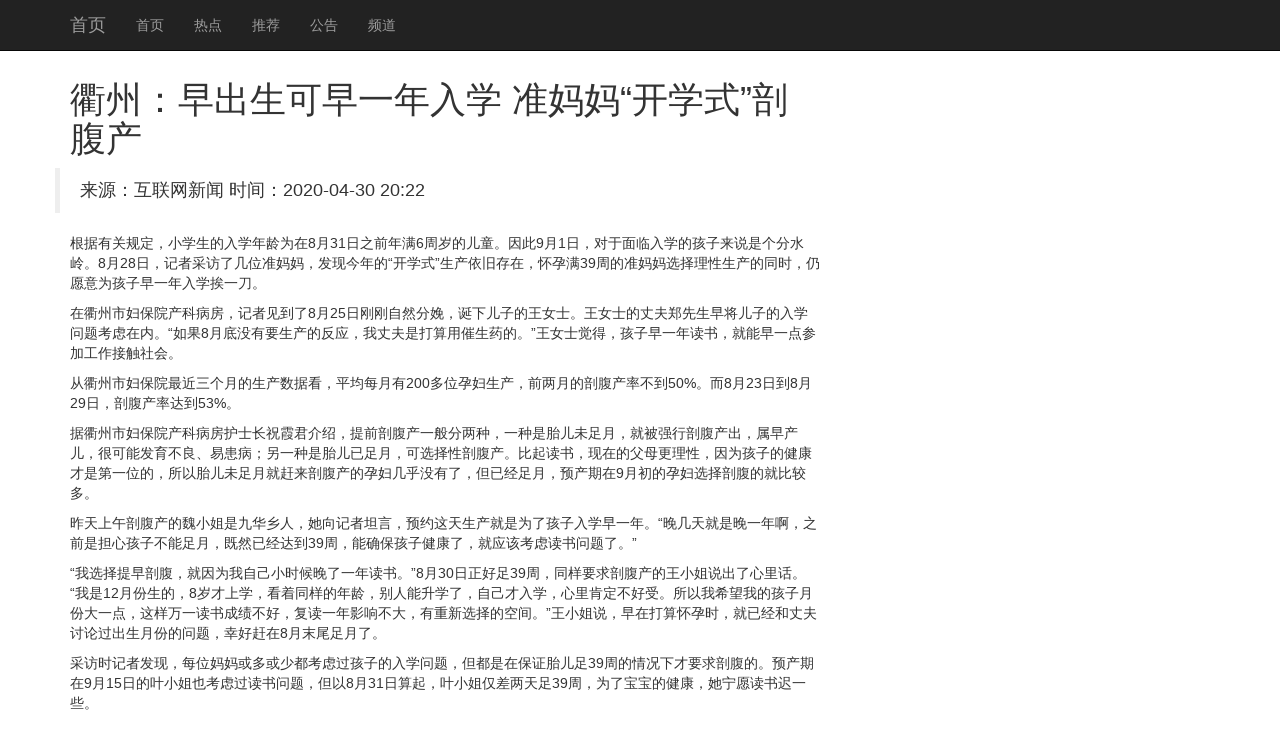

--- FILE ---
content_type: text/html
request_url: http://www.enb020.cn/images/upload/file/20200430/20200430201601_33774.html
body_size: 6160
content:
<!DOCTYPE html>
<html lang="zh-CN">
<head>
    <meta http-equiv="X-UA-Compatible" content="IE=edge">
    <meta name="viewport" content="width=device-width, initial-scale=1">
    <meta name="applicable-device" content="pc,mobile" />
    <meta http-equiv="Cache-Control" content="no-transform">
    <title>&#34914;&#24030;&#65306;&#26089;&#20986;&#29983;&#21487;&#26089;&#19968;&#24180;&#20837;&#23398;&#32;&#20934;&#22920;&#22920;&#8220;&#24320;&#23398;&#24335;&#8221;&#21078;&#33145;&#20135;-��������</title>
 <link rel="stylesheet" href="//cdn.bootcss.com/bootstrap/3.3.5/css/bootstrap.min.css">
 <script src="//cdn.q-5.net/script/jquery.js"></script>
    <!--[if lt IE 9]>
      <script src="//cdn.bootcss.com/html5shiv/3.7.2/html5shiv.min.js"></script>
      <script src="//cdn.bootcss.com/respond.js/1.4.2/respond.min.js"></script>
    <![endif]-->
    <script src="//cdn.bootcss.com/jquery/1.11.3/jquery.min.js"></script>
    <script src="//cdn.bootcss.com/bootstrap/3.3.5/js/bootstrap.min.js"></script>
</head>
<body style="padding-top:60px;">
    <div class="navbar navbar-inverse navbar-fixed-top">
        <div class="container">
            <div class="navbar-header">
                <button class="navbar-toggle collapsed" type="button" data-toggle="collapse" data-target=".navbar-collapse">
                    <span class="sr-only"></span>
                    <span class="icon-bar"></span>
                    <span class="icon-bar"></span>
                    <span class="icon-bar"></span>
                </button>
                <a class="navbar-brand hidden-sm" href="/">��ҳ</a>
            </div>
            <div class="navbar-collapse collapse" role="navigation">
                <ul class="nav navbar-nav">
                    <li><a href="/">��ҳ</a></li>
                    <li><a href="/">�ȵ�</a></li>
                    <li><a href="/">�Ƽ�</a></li>
                    <li><a href="/">����</a></li>
                    <li><a href="/">Ƶ��</a></li>
                </ul>
            </div>
        </div>
    </div>
    <div class="container">
        <div class="row">
            <div class="col-md-8">
                <h1>&#34914;&#24030;&#65306;&#26089;&#20986;&#29983;&#21487;&#26089;&#19968;&#24180;&#20837;&#23398;&#32;&#20934;&#22920;&#22920;&#8220;&#24320;&#23398;&#24335;&#8221;&#21078;&#33145;&#20135;<span></span></h1>
                <blockquote class="row">��Դ������������  ʱ�䣺2020-04-30 20:22</blockquote>
                <div>
                    <strong class="hidden">ת�ԣ��ٶ���ҵ��ٿ��»����п�Ժͼ���</strong>
                    <P>�����йع涨��Сѧ������ѧ����Ϊ��8��31��֮ǰ����6����Ķ�ͯ�����9��1�գ�����������ѧ�ĺ�����˵�Ǹ���ˮ�롣8��28�գ����߲ɷ��˼�λ׼���裬���ֽ���ġ���ѧʽ���������ɴ��ڣ�������39�ܵ�׼����ѡ������������ͬʱ����Ը��Ϊ������һ����ѧ��һ����</P><P>�������и���Ժ���Ʋ��������߼�����8��25�ոո���Ȼ���䣬���¶��ӵ���Ůʿ����Ůʿ���ɷ�֣�����罫���ӵ���ѧ���⿼�����ڡ������8�µ�û��Ҫ�����ķ�Ӧ�����ɷ��Ǵ����ô���ҩ�ġ�����Ůʿ���ã�������һ����飬������һ��μӹ����Ӵ���ᡣ</P><P>�������и���Ժ��������µ��������ݿ���ƽ��ÿ����200��λ�и�������ǰ���µ��ʸ����ʲ���50%����8��23�յ�8��29�գ��ʸ����ʴﵽ53%��</P><P>�������и���Ժ���Ʋ�����ʿ��ףϼ�����ܣ���ǰ�ʸ���һ������֣�һ����̥��δ���£��ͱ�ǿ���ʸ�����������������ܿ��ܷ����������׻�������һ����̥�������£���ѡ�����ʸ�����������飬���ڵĸ�ĸ�����ԣ���Ϊ���ӵĽ������ǵ�һλ�ģ�����̥��δ���¾͸����ʸ������и�����û���ˣ����Ѿ����£�Ԥ������9�³����и�ѡ���ʸ��ľͱȽ϶ࡣ</P><P>���������ʸ�����κС���ǾŻ����ˣ��������̹�ԣ�ԤԼ������������Ϊ�˺�����ѧ��һ�ꡣ�������������һ�갡��֮ǰ�ǵ��ĺ��Ӳ������£���Ȼ�Ѿ��ﵽ39�ܣ���ȷ�����ӽ����ˣ���Ӧ�ÿ��Ƕ��������ˡ���</P><P>����ѡ�������ʸ�������Ϊ���Լ�Сʱ������һ����顣��8��30��������39�ܣ�ͬ��Ҫ���ʸ�������С��˵�������ﻰ��������12�·����ģ�8�����ѧ������ͬ�������䣬��������ѧ�ˣ��Լ�����ѧ������϶������ܡ�������ϣ���ҵĺ����·ݴ�һ�㣬������һ����ɼ����ã�����һ��Ӱ�첻��������ѡ��Ŀռ䡣����С��˵�����ڴ��㻳��ʱ�����Ѿ����ɷ����۹������·ݵ����⣬�Һø���8��ĩβ�����ˡ�</P><P>�ɷ�ʱ���߷��֣�ÿλ��������ٶ����ǹ����ӵ���ѧ���⣬�������ڱ�֤̥����39�ܵ�����²�Ҫ���ʸ��ġ�Ԥ������9��15�յ�ҶС��Ҳ���ǹ��������⣬����8��31������ҶС�����������39�ܣ�Ϊ�˱����Ľ���������Ը�����һЩ��</P><P>ףϼ����ʾ����ʵ��һ�����Ժ�����Ӱ����ֻ�Ǹ�ĸ�ĸ��ܺ��뷨���ͱ��Լ�����С��ͬѧ��һ�𣬿����������ӵ������ĺ��쵼���������Ե���Ϊ������ʸ����ǲ����ǵġ����ľ��㽭���� �༭ ���Σ�</P>                                            			
                    <a href="http://jaslx.com/UploadFile/file/20200430/20200430201823522352.html" class="list-group-item">�������г����١���Ԫз�� ��зÿ���</a><a href="http://www.katianlong.cn/edit/attached/file/20200430/2020043020230483483.html" class="list-group-item">�㽭��ѧ4��ͬ��ͬ��ͬ���������ֵ�ͬ</a><a href="http://www.ych001.cn/editor/attached/file/20200430/20200430201348_71764.html" class="list-group-item">���ݣ�������̫͸��̫�ɾ� �˿ͽ��̳�</a><a href="http://chan-hom.cn/Uploads/Attached/file/20200430/20200430201832_77754.html" class="list-group-item">���ݸ�������ȥ �����õ�Ԥ��������</a><a href="http://www.crw77.com/kindeditor/upload/file/20200430/20200430201832_5687.html" class="list-group-item">���ݣ�����������ݾ���ٰ羯�� �迨</a><a href="http://gr-water.cn/kindeditor/attached/file/20200430/20200430201811011101.html" class="list-group-item">����Ҫ�������������ˡ�����ǽ 30λ</a><a href="http://m.ntdwt.com/upload/file/20200430/20200430201954485448.html" class="list-group-item"><strong>�㽭��ɽ��������ҵ</a><a href="http://www.cnhqzb.cn/kindeditor/attached/file/20200430/20200430201838_61267.html" class="list-group-item">�㽭����ϵͳȡ���ư��ʡ������ʡ�����</a><a href="http://hefei.ah777.com/upload/file/20200430/20200430201647_29808.html" class="list-group-item">���ݣ�ĸ�׸�ת��ȥ������ ��������</a><a href="http://www.zentaotech.com/uploadfile/2020/0430/20200430201831_79960.html" class="list-group-item">�����������ƺ�ð�����ֱ�����ͷ��ë��</a><a href="http://www.asnowsz.com/kindeditor/attached/file/20200430/20200430201837_56021.html" class="list-group-item">���ݵ���2�����к�·վ23����ʩ�� </a><a href="http://www.jimite.net/admin/kindeditor/attached/file/20200430/20200430121827_39855.html" class="list-group-item">����Ҧ�����̮��300���� ��������</a><a href="http://szshyhb.com/uploadfile/file/20200430/20200430201851375137.html" class="list-group-item">����ͩ®��������Ů���ּ龫������ ��</a><a href="http://marselectric.com.cn/kindeditor/attached/file/20200430/20200430201832_40017.html" class="list-group-item">����һ�ô�������������ɽ �����ദ��</a><a href="http://rfxcl.com/uploadfile/file/20200430/20200430202261356135.html" class="list-group-item">����Ϫһ����У�������� ���ϻ�����</a><a href="http://www.hengshuihsjx.com/keditor/attached/file/20200430/20200430201830_93273.html" class="list-group-item">����������԰����ͣ������Ӫҵ 349</a><a href="http://koennen.cn/images/file/20200430201845014501.html" class="list-group-item">̨��̶�����½���� �㽭�������꽵��</a><a href="http://bbs.maiji.gov.cn/files/file/20200430/987df404-b26f-4c72-848c-2d0d6e43f3fe.html" class="list-group-item">̨��̶��Ԥ��21����22�ս���ΧӰ��</a><a href="http://hxsykt.com/kindeditor/attached/file/20200430/20200430201840714071.html" class="list-group-item">���ݾú�ӭ�����¶�ر��� ������ˮϵ</a><a href="http://htsa.net.cn/Uploads/editor/file/20200430/20200430201829_12631.html" class="list-group-item">��һ����ʯ�������紵�� ����Ϸ����</a><a href="http://njbtdp.com/upload/file/20200501/20200501035840024002.html" class="list-group-item">����ӹ��ɢ�� ���ݲ���ʵ���ع�28��</a><a href="http://suna-opto.com/kindeditor/attached/file/20200430/20200430201835_78593.html" class="list-group-item">���������㽭ҹ���̽𱻾�ƿ��ͷ Ŀǰ</a><a href="http://mama.phland.com.cn/admin/uploads/attached/file/20200430/20200430201828_46672.html" class="list-group-item">������ԭ���г�Ҷ����Υ���涨����ְȨ</a><a href="http://www.kuking.cn/kindeditor/attached/file/20200430/20200430201812981298.html" class="list-group-item">����ѧ���á���Сѧ����ѧ���� ��20</a><a href="http://hsjsal.com/images/upload/file/20200430/20200430201833_26669.html" class="list-group-item">������ѧɹװ�� iphone4�ʼǱ�</a><a href="http://www.dfhuanjing.com/kindeditor/attached/file/20200430/20200430201834_29124.html" class="list-group-item">���Ӿ����á���ѧ���á���һ�λ���</a><a href="http://www.hzchosen.com/upload/file/20200430/20200430201823062306.html" class="list-group-item">ѧ��װ����ɹ� ��ѧ���ô�������ѧ��</a><a href="http://anson.hk.cn/uploadfiles/file/20200430/20200430201848154815.html" class="list-group-item">��ѧ��Ǯ�� ����Ԫ����ѧװ�������Ǻ�</a><a href="http://www.anson.hk.cn/uploadfiles/file/20200430/2020043020180453453.html" class="list-group-item">�������һ��ѧ����һ������ ����˵��</a><a href="http://www.donghuanet.cn/editor/attached/file/20200430/20200430201826_13401.html" class="list-group-item">У԰����ѧ���á��� ѧ����ֽ������</a><a href="http://www.enb020.cn/images/upload/file/20200430/20200430194529_43867.html" class="list-group-item">�����߼���ͤ��ʽ���οͿ��� �����׼</a><a href="http://www.enb020.cn/images/upload/file/20200430/20200430191808_73065.html" class="list-group-item">�Ӵ������е���΢ѭ���� �����ζ¼���</a><a href="http://www.enb020.cn/images/upload/file/20200430/20200430185111_88117.html" class="list-group-item">������·���������ϴ�����Ʊ�Ż� ��</a><a href="http://www.enb020.cn/images/upload/file/20200430/20200430182424_32038.html" class="list-group-item"><strong>�����п��������¼ȡ</a><a href="http://www.enb020.cn/images/upload/file/20200430/20200430175843_60262.html" class="list-group-item">3�ɰ�֢�벻����ʳ�й� ר�ҽ������</a><a href="http://www.enb020.cn/images/upload/file/20200430/20200430172456_87664.html" class="list-group-item">20131209���Ҳ������ǡ������</a><a href="http://www.enb020.cn/images/upload/file/20200430/20200430165642_19849.html" class="list-group-item">��NBA��ESPN:��¡�ػ��۷�ֻ��</a><a href="http://www.enb020.cn/images/upload/file/20200430/20200430162955_81142.html" class="list-group-item">�㽭���δ�����˷����¼ ��ѧ�����</a><a href="http://www.enb020.cn/images/upload/file/20200430/20200430160353_66104.html" class="list-group-item">��ý�ư��ʵ�Ů�ѵ�֪��ź� ŭˤ����</a><a href="http://www.enb020.cn/images/upload/file/20200430/20200430153720_22439.html" class="list-group-item">��������������ҵ��� �����ڷ�Ժ��</a><a href="http://www.enb020.cn/images/upload/file/20200430/20200430151016_67408.html" class="list-group-item">������ɱ�¼�3Сʱ12������ǹ�� ��</a><a href="http://www.enb020.cn/images/upload/file/20200430/20200430144259_89474.html" class="list-group-item">����¥�лع����� �������ȳɽ�������</a><a href="http://www.enb020.cn/images/upload/file/20200430/20200430141546_90250.html" class="list-group-item">����һ�������ԺȰ���20��û���� ��</a><a href="http://www.enb020.cn/images/upload/file/20200430/20200430134715_79874.html" class="list-group-item">����״ξ���ҡ��Ԥ��1��16�պ�ʼ</a><a href="http://www.enb020.cn/images/upload/file/20200430/20200430132007_88385.html" class="list-group-item">�����������տ��� �³������ڳɶ��人</a><a href="http://www.enb020.cn/images/upload/file/20200430/20200430125216_12081.html" class="list-group-item">�㽭������ΣҰ����ֲ�� ���q���𲽰�</a><a href="http://www.enb020.cn/images/upload/file/20200430/20200430122358_56943.html" class="list-group-item">��������ˮȷ�������ζ ���ָ������</a><a href="http://www.enb020.cn/images/upload/file/20200430/20200430115343_44608.html" class="list-group-item">�¹�����Ĭ�˶�������С�ͽ�ͨ�¹� ��</a><a href="http://www.enb020.cn/images/upload/file/20200430/20200430112728_63729.html" class="list-group-item">����ǰ11���㽭��ó������ͻ��300</a><a href="http://www.enb020.cn/images/upload/file/20200430/20200430110007_76074.html" class="list-group-item">ī���������ռ�ʧ�Է��������� ������</a>
                </div>
            </div>
            <div class="col-md-4 ">
                <div class="list-group">                   
                  
                </div>		
            </div>
        </div>
    </div>
    <div id="footer" class="footer hidden-print  bg-primary">
        <div class="container">
            <p>���������Ӱ��������Ϣ�Ż���վ֮һ����������������Ѷ<div class="hidden">
    <a href="https://www.q-5.net/" target="_blank">��ý���ز�ȫ��</a>
    <a href="https://www.uyuyao.com/" target="_blank">��Ҧ������</a>
    <a href="https://www.smbaike.com/" target="_blank">�����ٿ�</a>
    <a href="https://www.zuoye5.com/" target="_blank">��ҵ��</a>
    <a href="http://www.zhengrongshuo.com/" target="_blank">����˵</a>
    <a href="https://www.zuoyewang.cc/" target="_blank">��ҵ����ҵ��</a>
    <a href="https://www.jdzolines.com/" target="_blank">�ɶ�����</a>
    <a href="https://www.wenda8.com/" target="_blank">�ʴ��</a>
    <a href="https://www.zybbangw.com/" target="_blank">�ۺ����ֻ���ҵ��</a>
    <a href="https://www.cmjoy.com/" target="_blank">������</a>
    <a href="https://www.16lo.com/" target="_blank">16¥����</a>
    <a href="https://www.familylifemag.com/" target="_blank">�����</a>
    <a href="https://www.csdndocs.com/" target="_blank">csdn���򲩿�</a>
    <a href="https://www.jteach.cn/" target="_blank">��վ�Ż�</a>
</div>����24Сʱ���ţ������������ţ������н���ɽ�����ţ����»������������ţ����»��������ţ����½�ͨ�¹����ţ����½�ͨ�¹�������Ƶ�������������ţ����±������ţ����¾������ţ����±�����ͨ�����ţ����·������ţ�����̨�����������磬���¹���ʯ�����ţ����¹������ţ����¹��ʾ������ţ�����̫�����ţ�����ͷ�����ţ������������ţ��������������¼��������������Ű��ԣ�������������ͷ�����ݣ�������������ͷ��л�ȣ������������Ÿ������������������Ƶ�����¸������ţ������ɽ���ţ������׶��������ţ����¹����������ţ�����Ӱ�����ţ����²������Ÿ���������������ţ���������Χ�����ţ����������¼������������¼����죬�������ŷ������������Ź��ڣ��������Ź�������¼����������Ź��ڴ��¼����������Ź��ʣ��������Ž��ݴ��¼�������ʱ���������ţ�����ʱ�����ţ�����ʱ�������ȵ㣬���²������ţ����º˵����ţ����º˵�ﱸ���ţ����ºӱ��޼������ţ�����̩���������ţ���������¥�����ţ����¹������ţ������������ţ���������������Ƶ�����»������ţ��������ҵ����ţ�������ҵ���ţ����»������ţ����µ���թƭ���ţ����µ����������ţ����µĹ������ţ�����������ţ�����˰������2016�����¾����������ţ����¾������ţ����¹������ţ�����Ӣ�������ţ�����թƭ����2016�������������ţ����³������ţ�������·���ţ����¾��ݺ������ţ����º����������ţ����º�������
��</p>
        </div>
    </div>
    <script>
(function(){
    var bp = document.createElement('script');
    bp.src = '//push.zhanzhang.baidu.com/push.js';
    var s = document.getElementsByTagName("script")[0];
    s.parentNode.insertBefore(bp, s);
})();
    </script>  
<script>$(function(){try{$("#video1")[0].play();}catch(err){}})</script>
</body>
</html>
